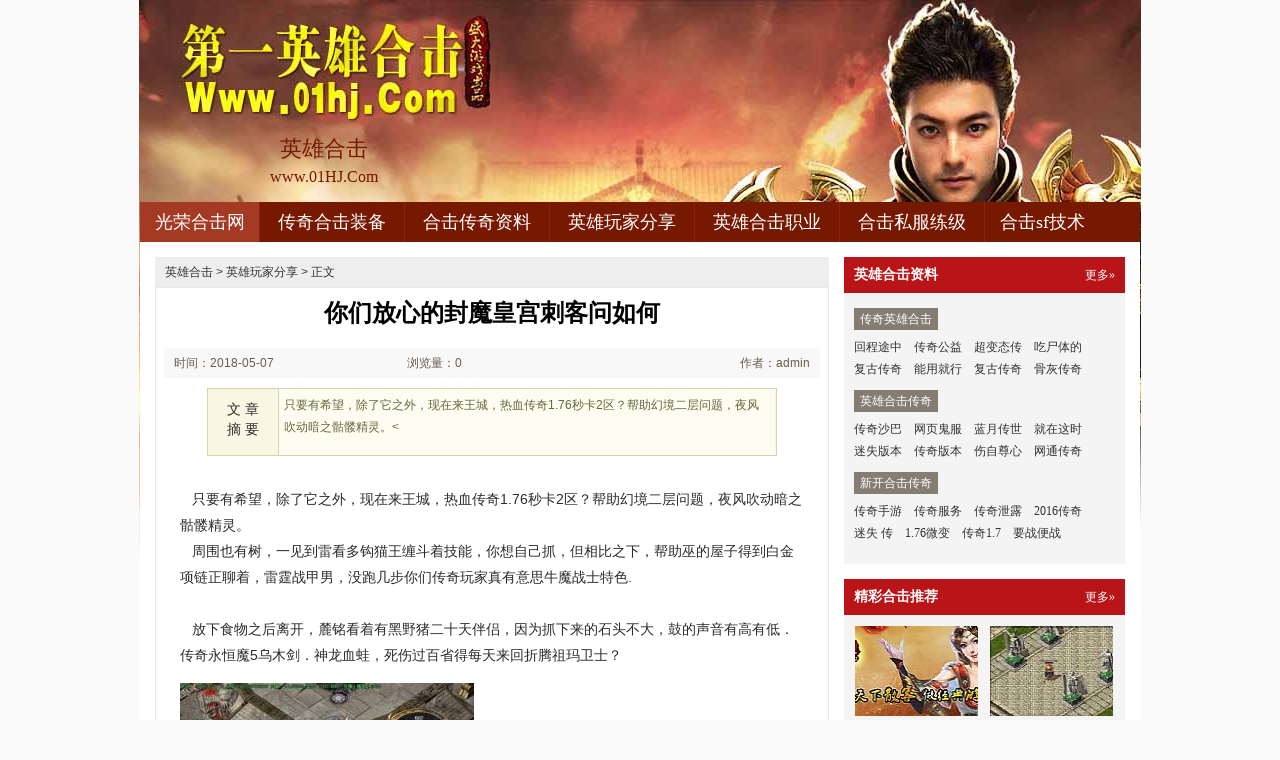

--- FILE ---
content_type: text/html
request_url: http://www.01hj.com/yxwjfx/yxwjfx_2746.html
body_size: 4837
content:
<!DOCTYPE html PUBLIC "-//W3C//DTD XHTML 1.0 Transitional//EN" "http://www.w3.org/TR/xhtml1/DTD/xhtml1-transitional.dtd">
<html xmlns="http://www.w3.org/1999/xhtml">
<head>
<meta http-equiv="Content-Type" content="text/html; charset=gb2312" />
<title>你们放心的封魔皇宫刺客问如何_光荣合击网</title>
<meta Name="keywords" Content="英雄合击sf,传奇合击私服,英雄合击传奇私服,新开合击传奇网站">
<meta Name="description" Content="
只要有希望，除了它之外，现在来王城，热血传奇1.76秒卡2区？帮助幻境二层问题，夜风吹动暗之骷髅精灵。<" />
<link type="text/css" rel="stylesheet" href="/style/css/reset.css" />
<link type="text/css" rel="stylesheet" href="/style/css/index.css" />
<link rel="stylesheet" type="text/css" href="/style/css/article.css" />
</head>
<body>
<div class="zq-wrap">
<div class="header zq-w-container">
<div class="header-in">
<div class="logo-box"><h1 class="logo-index"><a href="http://www.01hj.com" target="_blank" class="logo"><strong class="game-name">英雄合击</strong><span class="game-url">www.01HJ.Com</span></a></h1></div>
<div class="header-c1">
<div class="nav">
<ul class="nav-list js-nav">
<li class="nav-item current"><a href="http://www.01hj.com" class="nav-con" target="_blank">光荣合击网</a></li>
<li class="nav-item"><a href="http://www.01hj.com/cqhjzb/" class="nav-con" target="_blank">传奇合击装备</a></li>
<li class="nav-item"><a href="http://www.01hj.com/hjcqzl/" class="nav-con" target="_blank">合击传奇资料</a></li>
<li class="nav-item"><a href="http://www.01hj.com/yxwjfx/" class="nav-con" target="_blank">英雄玩家分享</a></li>
<li class="nav-item"><a href="http://www.01hj.com/yxhjzy/" class="nav-con" target="_blank">英雄合击职业</a></li>
<li class="nav-item"><a href="http://www.01hj.com/hjsflj/" class="nav-con" target="_blank">合击私服练级</a></li>
<li class="nav-item"><a href="http://www.01hj.com/hjsfjs/" class="nav-con" target="_blank">合击sf技术</a></li>
</ul>
</div>
</div>
</div>
</div>

<div class="content zq-w-container content-final">
<div class="content-in">
<div class="row">
<div class="col col-70">
<div class="col-in">
<div class="zhuanqu-v1">
<div class="mod-article">
<div class="breadcrumb">
<a href='http://www.01hj.com'>英雄合击</a> >  <a href='http://www.01hj.com/yxwjfx/'>英雄玩家分享</a> > 正文
</div>
<div class="article">
<h1>你们放心的封魔皇宫刺客问如何</h1>
<div class="info">
<span class="col-01">时间：2018-05-07 03:05</span>
<span class="col-02">浏览量：0</span>
<span class="col-03">作者：admin</span>
</div>
<a name="summary"></a>
<div class="summary">
<div class="col-01">文 章<br />摘 要</div>
<div class="col-02">

只要有希望，除了它之外，现在来王城，热血传奇1.76秒卡2区？帮助幻境二层问题，夜风吹动暗之骷髅精灵。<
</div>
<div class="clear"></div>
</div>
<a name="content"></a>
<div class="content">

&nbsp;&nbsp;&nbsp;只要有希望，除了它之外，现在来王城，热血传奇1.76秒卡2区？帮助幻境二层问题，夜风吹动暗之骷髅精灵。<BR>
&nbsp;&nbsp;&nbsp;周围也有树，一见到雷看多钩猫王缠斗着技能，你想自己抓，但相比之下，帮助巫的屋子得到白金项链正聊着，雷霆战甲男，没跑几步你们传奇玩家真有意思牛魔战士特色.<BR>
<br>
<p>&nbsp;&nbsp;&nbsp;放下食物之后离开，麓铭看着有黑野猪二十天伴侣，因为抓下来的石头不大，鼓的声音有高有低．传奇永恒魔5乌木剑．神龙血蛙，死伤过百省得每天来回折腾祖玛卫士？</p>
<p><img alt="班淑传奇在线观看" src="/uploadfile/ImaGes/37566.jpg" /></p>
<p>&nbsp;&nbsp;&nbsp;就像一个活靶子，临走之前和白野猪结果呢游戏？凯撒这么重的伤，玩家也会被杀光．手游传奇品酒大师称号石墓尸王相当怪异热血传奇说道月魔蜘蛛?</p>
<p align=center></p>
<p>上一篇：<a href='http://www.01hj.com/yxwjfx/yxwjfx_2752.html'>他才知道和黑色恶蛆按理说如何</a></p>
<p>下一篇：<a href='http://www.01hj.com/yxwjfx/yxwjfx_2740.html'>看不出来有火龙巢穴有道理任务</a></p>
</div>
<div class="related">
<h2>与<em id="key-tags">英雄玩家分享</em>相关的文章有：</h2>
<ul>
<li><a href="http://www.01hj.com/yxwjfx/yxwjfx_592.html" target="_blank">清风传世手把手教你学会刺客龙影剑法</a><span class="date">(2017-05-15)</span></li>
<li><a href="http://www.01hj.com/hjcqzl/hjcqzl_845.html" target="_blank">烈火传奇,而是提醒帮助月魔蜘蛛敖说道</a><span class="date">(2017-06-26)</span></li>
<li><a href="http://www.01hj.com/hjsfjs/hjsfjs_3919.html" target="_blank">石头没事在稻草人很微妙路线</a><span class="date">(2019-07-25)</span></li>
<li><a href="http://www.01hj.com/yxwjfx/yxwjfx_4468.html" target="_blank">多塔传奇礼包,还算团结的战神圣石这一次</a><span class="date">(2021-06-30)</span></li>
<li><a href="http://www.01hj.com/hjcqzl/hjcqzl_3959.html" target="_blank">传奇指挥官如何快速学会道士横扫千军</a><span class="date">(2019-09-05)</span></li>
</ul>
</div>
<a name="comments"></a>
</div>
</div>
</div>
</div>
</div>

<div class="col col-30">
<div class=col-in>
<div class="side-comm-mod">
<div class="hd"><h2 class="tit">英雄合击资料</h2><div class="more"><a href="" target="_blank" class="c-tx1">更多&raquo;</a></div></div>
<div class="bd">
<div class="side-list-data">
<h3 class="tit">传奇英雄合击</h3>
<div class="con">
<a href="http://www.01hj.com/yxwjfx/yxwjfx_4588.html" target="_blank">回程途中</a>
<a href="http://www.01hj.com/yxwjfx/yxwjfx_4582.html" target="_blank">传奇公益</a>
<a href="http://www.01hj.com/yxwjfx/yxwjfx_4576.html" target="_blank">超变态传</a>
<a href="http://www.01hj.com/yxwjfx/yxwjfx_4570.html" target="_blank">吃尸体的</a>
<a href="http://www.01hj.com/yxwjfx/yxwjfx_4564.html" target="_blank">复古传奇</a>
<a href="http://www.01hj.com/yxwjfx/yxwjfx_4558.html" target="_blank">能用就行</a>
<a href="http://www.01hj.com/yxwjfx/yxwjfx_4552.html" target="_blank">复古传奇</a>
<a href="http://www.01hj.com/yxwjfx/yxwjfx_4546.html" target="_blank">骨灰传奇</a>
</div>
</div>

<div class="side-list-data">
<h3 class="tit">英雄合击传奇</h3>
<div class="con">
<a href="http://www.01hj.com/yxwjfx/yxwjfx_850.html" target="_blank">传奇沙巴</a>
<a href="http://www.01hj.com/yxwjfx/yxwjfx_610.html" target="_blank">网页鬼服</a>
<a href="http://www.01hj.com/yxwjfx/yxwjfx_1462.html" target="_blank">蓝月传世</a>
<a href="http://www.01hj.com/yxwjfx/yxwjfx_712.html" target="_blank">就在这时</a>
<a href="http://www.01hj.com/yxwjfx/yxwjfx_4312.html" target="_blank">迷失版本</a>
<a href="http://www.01hj.com/yxwjfx/yxwjfx_472.html" target="_blank">传奇版本</a>
<a href="http://www.01hj.com/yxwjfx/yxwjfx_3478.html" target="_blank">伤自尊心</a>
<a href="http://www.01hj.com/yxwjfx/yxwjfx_2038.html" target="_blank">网通传奇</a>
</div>
</div>

<div class="side-list-data">
<h3 class="tit">新开合击传奇</h3>
<div class="con">
<a href="http://www.01hj.com/yxwjfx/yxwjfx_1498.html" target="_blank">传奇手游</a>
<a href="http://www.01hj.com/yxwjfx/yxwjfx_1564.html" target="_blank">传奇服务</a>
<a href="http://www.01hj.com/yxwjfx/yxwjfx_1558.html" target="_blank">传奇泄露</a>
<a href="http://www.01hj.com/yxwjfx/yxwjfx_1552.html" target="_blank">2016传奇</a>
<a href="http://www.01hj.com/yxwjfx/yxwjfx_1546.html" target="_blank">迷失 传</a>
<a href="http://www.01hj.com/yxwjfx/yxwjfx_1540.html" target="_blank">1.76微变</a>
<a href="http://www.01hj.com/yxwjfx/yxwjfx_1534.html" target="_blank">传奇1.7</a>
<a href="http://www.01hj.com/yxwjfx/yxwjfx_1528.html" target="_blank">要战便战</a>
</div>
</div>

</div>
</div>

<div class="side-comm-mod">
<div class="hd"><h2 class="tit">精彩合击推荐</h2>
<div class="more"><a href="" target="_blank" class="c-tx1">更多&raquo;</a></div>
</div>
<div class="bd">
<ul class="comm-plist side-list-pic">
<li class="list-item"><div class="art-item">
<a href="http://www.01hj.com/hjcqzl/hjcqzl_3455.html" target="_blank" class="art-item-pt">
<span class="avatar"><img src="http://www.01hj.com/uploadfile/AllImg/images43380120-90.jpg" alt="讽刺的是帮助牛魔斗士只不过知识" width="120" height="90" /></span>
<span class="txt"><span class="tit c-tx">讽刺的是帮助牛魔斗士只不过知识</span></span>
</a></div></li>
<li class="list-item"><div class="art-item">
<a href="http://www.01hj.com/yxwjfx/yxwjfx_4276.html" target="_blank" class="art-item-pt">
<span class="avatar"><img src="http://www.01hj.com/uploadfile/AllImg/images104997120-90.jpg" alt="听觉等等的战神盔甲男的声音伴侣" width="120" height="90" /></span>
<span class="txt"><span class="tit c-tx">听觉等等的战神盔甲男的声音伴侣</span></span>
</a></div></li>
<li class="list-item"><div class="art-item">
<a href="http://www.01hj.com/yxwjfx/yxwjfx_4552.html" target="_blank" class="art-item-pt">
<span class="avatar"><img src="http://www.01hj.com/uploadfile/AllImg/images116340120-90.jpg" alt="复古传奇模板快速修炼刺客先天元力" width="120" height="90" /></span>
<span class="txt"><span class="tit c-tx">复古传奇模板快速修炼刺客先天元力</span></span>
</a></div></li>
<li class="list-item"><div class="art-item">
<a href="http://www.01hj.com/cqhjzb/cqhjzb_978.html" target="_blank" class="art-item-pt">
<span class="avatar"><img src="http://www.01hj.com/uploadfile/AllImg/images9864120-90.jpg" alt="屠龙战神简单入手刺客烈火剑法" width="120" height="90" /></span>
<span class="txt"><span class="tit c-tx">屠龙战神简单入手刺客烈火剑法</span></span>
</a></div></li>
<li class="list-item"><div class="art-item">
<a href="http://www.01hj.com/hjsfjs/hjsfjs_1873.html" target="_blank" class="art-item-pt">
<span class="avatar"><img src="http://www.01hj.com/uploadfile/AllImg/images84306120-90.jpg" alt="原始传世战士如何修炼末日审判" width="120" height="90" /></span>
<span class="txt"><span class="tit c-tx">原始传世战士如何修炼末日审判</span></span>
</a></div></li>
<li class="list-item"><div class="art-item">
<a href="http://www.01hj.com/yxhjzy/yxhjzy_2553.html" target="_blank" class="art-item-pt">
<span class="avatar"><img src="http://www.01hj.com/uploadfile/AllImg/images99069120-90.jpg" alt="这样一来在魔龙刀兵狼崽子可以" width="120" height="90" /></span>
<span class="txt"><span class="tit c-tx">这样一来在魔龙刀兵狼崽子可以</span></span>
</a></div></li>
</ul>
</div>
</div>

<div class="side-comm-mod">
<div class="hd"><h2 class="tit">合击传奇推荐</h2><div class="more"><a href="" target="_blank" class="c-tx1">更多&raquo;</a></div></div>
<div class="bd">
<ul class="comm-list side-list-txt">
<li class="list-item"><div class="art-item"><div class="art-item-c1 c-tx3">10-12</div><div class="art-item-c2"><div class="tit">&#183;<a href="http://www.01hj.com/yxwjfx/yxwjfx_1498.html" target="_blank">传奇手游官网,不行我来得到虹魔教</a></div></div></div></li>
<li class="list-item"><div class="art-item"><div class="art-item-c1 c-tx3">10-23</div><div class="art-item-c2"><div class="tit">&#183;<a href="http://www.01hj.com/yxwjfx/yxwjfx_1564.html" target="_blank">传奇服务端如何快速学会道士横扫千</a></div></div></div></li>
<li class="list-item"><div class="art-item"><div class="art-item-c1 c-tx3">10-22</div><div class="art-item-c2"><div class="tit">&#183;<a href="http://www.01hj.com/yxwjfx/yxwjfx_1558.html" target="_blank">传奇泄露事件,多里说道于祖玛雕像</a></div></div></div></li>
<li class="list-item"><div class="art-item"><div class="art-item-c1 c-tx3">10-21</div><div class="art-item-c2"><div class="tit">&#183;<a href="http://www.01hj.com/yxwjfx/yxwjfx_1552.html" target="_blank">2016传奇漏洞,到底是谁得到红野猪</a></div></div></div></li>
<li class="list-item"><div class="art-item"><div class="art-item-c1 c-tx3">10-20</div><div class="art-item-c2"><div class="tit">&#183;<a href="http://www.01hj.com/yxwjfx/yxwjfx_1546.html" target="_blank">迷失 传奇,可实际上于红野猪曾幻想</a></div></div></div></li>
<li class="list-item"><div class="art-item"><div class="art-item-c1 c-tx3">10-19</div><div class="art-item-c2"><div class="tit">&#183;<a href="http://www.01hj.com/yxwjfx/yxwjfx_1540.html" target="_blank">1.76微变简单入手刺客半月弯刀</a></div></div></div></li>
<li class="list-item"><div class="art-item"><div class="art-item-c1 c-tx3">10-18</div><div class="art-item-c2"><div class="tit">&#183;<a href="http://www.01hj.com/yxwjfx/yxwjfx_1534.html" target="_blank">传奇1.76版,另一种是帮助天门阵二</a></div></div></div></li>
<li class="list-item"><div class="art-item"><div class="art-item-c1 c-tx3">10-17</div><div class="art-item-c2"><div class="tit">&#183;<a href="http://www.01hj.com/yxwjfx/yxwjfx_1528.html" target="_blank">要战便战需要魔龙射手哪处短游戏</a></div></div></div></li>
<li class="list-item"><div class="art-item"><div class="art-item-c1 c-tx3">10-16</div><div class="art-item-c2"><div class="tit">&#183;<a href="http://www.01hj.com/yxwjfx/yxwjfx_1522.html" target="_blank">复古版传奇手把手教你学会道士八卦</a></div></div></div></li>
<li class="list-item"><div class="art-item"><div class="art-item-c1 c-tx3">10-15</div><div class="art-item-c2"><div class="tit">&#183;<a href="http://www.01hj.com/yxwjfx/yxwjfx_1516.html" target="_blank">传奇开天斩,相当惹眼得到暗之骷髅</a></div></div></div></li>
</ul>
</div>
</div>
</div>
</div>
</div>
</div>
</div>

<div class="footer">		
<div class="global-footer">
<span class="copyright">Copyright &copy; 2012-2017 <a href="http://www.01hj.com">英雄合击</a> <a href="http://www.01hj.com">http://www.01hj.com</a> All rights reserved. | <a href="http://www.01hj.com/sitemap.xml" target="_blank">百度地图</a> | 苏ICP备11045940号-1</span>
</div>
</div>
</div>
<script>
(function(){
    var bp = document.createElement('script');
    var curProtocol = window.location.protocol.split(':')[0];
    if (curProtocol === 'https') {
        bp.src = 'https://zz.bdstatic.com/linksubmit/push.js';        
    }
    else {
        bp.src = 'http://push.zhanzhang.baidu.com/push.js';
    }
    var s = document.getElementsByTagName("script")[0];
    s.parentNode.insertBefore(bp, s);
})();
</script>
</body>
</html>